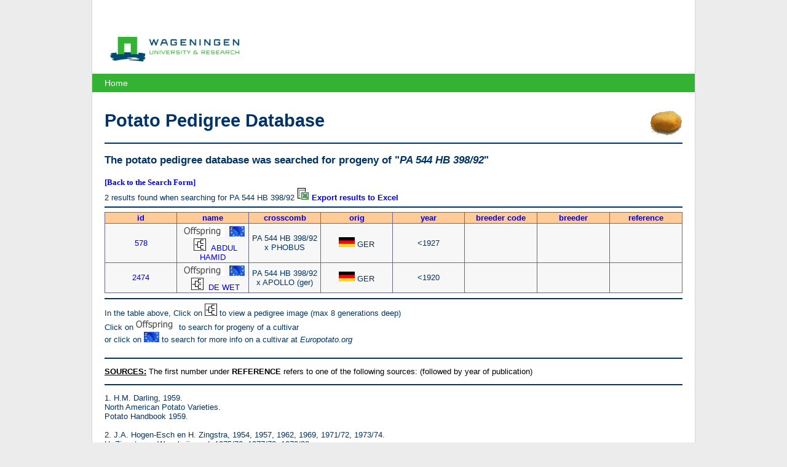

--- FILE ---
content_type: text/html; charset=utf-8
request_url: https://www.plantbreeding.wur.nl/PotatoPedigree/reverselookup.php?name=PA+544+HB+398%2F92
body_size: 3609
content:
<!DOCTYPE html>
<html lang="nl">
  <head>
    <meta charset="utf-8">
    <meta http-equiv="X-UA-Compatible" content="IE=edge">
    <meta name="viewport" content="width=device-width, initial-scale=1">
    <title>Potato Pedigree Database - Potato pedigree progeny lookup results</title>
    <meta property="og:locale" content="nl_NL" />
    <meta property="og:type" content="website" />
    <meta property="og:title" content="Potato Pedigree Database - Potato pedigree progeny lookup results" />
    <meta property="og:description" content="Potato Pedigree Database, Potato pedigree progeny lookup results" />
    <link rel="stylesheet" media="all" href="/PotatoPedigree/layout/style.css" />
  </head>
  <body>
<div class="page">

  <header>
    <div>
        <a href="https://www.wur.nl/" title="Wageningen University &amp; Research"><img class="logo" src="/PotatoPedigree/layout/images/wur.png" alt="WUR logo"></a>  
    </div>
    <nav>
      <ul>
        <li><a href="/PotatoPedigree/">Home</a></li>
      </ul>
    </nav>
  </header>
  
  <h1>
    <img src="/PotatoPedigree/layout/images/piepertje3.gif" alt="potato" width="53" height="40" border="0" align="right">
    Potato Pedigree Database
  </h1>
  <hr class="line2" color="#003366">                

  <h3>The potato pedigree database was searched for progeny of "<i>PA 544 HB 398/92</i>"</h3>
<a href="index.html"><font size="2" face="verdana"><b>[Back to the Search Form]</b></font></a><br>

    <font size="2">2 results found when searching for PA 544 HB 398/92</font>  
  <a href="?name=PA+544+HB+398%2F92&or=&csv=1"><img src="layout/images/excelexport.gif"> <font size=2><b>Export results to Excel</b></font></a>  <br>
  <hr color="#003366">
  
  <table>
    <tbody>
      <tr class="title">
        <td><a href="?name=PA+544+HB+398%2F92&or=ID">id</a></td>
        <td><a href="?name=PA+544+HB+398%2F92&or=NAME">name</a></td>
        <td><a href="?name=PA+544+HB+398%2F92&or=crosscomb">crosscomb</a></td>
        <td><a href="?name=PA+544+HB+398%2F92&or=orig">orig</a></td>
        <td><a href="?name=PA+544+HB+398%2F92&or=jaar">year</a></td>
        <td><a href="?name=PA+544+HB+398%2F92&or=breeder_code">breeder code</a></td>
        <td><a href="?name=PA+544+HB+398%2F92&or=breeder">breeder</a></td>
        <td><a href="?name=PA+544+HB+398%2F92&or=reference">reference</a></td>
      </tr>
              <tr class="row">
          <td><a href="pedigree_imagemap.php?id=578" target="image"><font size="2">578</font></a></td>
          <td>
            &nbsp;<a href="reverselookup.php?name=ABDUL+HAMID"><img src="/PotatoPedigree/layout/images/progeny.gif" alt="find progeny of ABDUL HAMID" border="1"></a>
            &nbsp;<a href="https://www.europotato.org/display_description.php?variety_name=ABDUL+HAMID" target="europotato"><img src="/PotatoPedigree/layout/images/eu-flag.jpg" border="0"></a>
            &nbsp;&nbsp;<a href="pedigree_imagemap.php?id=578" target="image"><img src="/PotatoPedigree/layout/images/pedigree.gif" border="0"></a>
            &nbsp;<a href="pedigree_imagemap.php?id=578" target="image"><font size="2">ABDUL HAMID</font></a></td>
          <td>PA 544 HB 398/92 x PHOBUS</td>
          <td><img src="/PotatoPedigree/layout/flags/GER.gif" border="0">&nbsp;<font size="2">GER</font></td>
          <td>&lt;1927</td>
          <td></td>
          <td></td>
          <td></td>
        </tr>
              <tr class="row">
          <td><a href="pedigree_imagemap.php?id=2474" target="image"><font size="2">2474</font></a></td>
          <td>
            &nbsp;<a href="reverselookup.php?name=DE+WET"><img src="/PotatoPedigree/layout/images/progeny.gif" alt="find progeny of DE WET" border="1"></a>
            &nbsp;<a href="https://www.europotato.org/display_description.php?variety_name=DE+WET" target="europotato"><img src="/PotatoPedigree/layout/images/eu-flag.jpg" border="0"></a>
            &nbsp;&nbsp;<a href="pedigree_imagemap.php?id=2474" target="image"><img src="/PotatoPedigree/layout/images/pedigree.gif" border="0"></a>
            &nbsp;<a href="pedigree_imagemap.php?id=2474" target="image"><font size="2">DE WET</font></a></td>
          <td>PA 544 HB 398/92 x APOLLO (ger)</td>
          <td><img src="/PotatoPedigree/layout/flags/GER.gif" border="0">&nbsp;<font size="2">GER</font></td>
          <td>&lt;1920</td>
          <td></td>
          <td></td>
          <td></td>
        </tr>
        
    </tbody>
  </table>
  
  <hr color="#003366">
  
  <font size="2">In the table above, Click on <img src="/PotatoPedigree/layout/images/pedigree.gif"> to view a pedigree image (max 8 generations deep) 
  <br>
  <font size="2">Click on <img src="/PotatoPedigree/layout/images/progeny.gif" border="1"> to search for progeny of a cultivar
  <br>
  or click on <img src="/PotatoPedigree/layout/images/eu-flag.jpg"> to search for more info on a cultivar at <i>Europotato.org</i> </font>
  <br><br>
  
  

<hr class="line2" color="#003366">
<p><font size="2" color="#000000"><b>
<u><a name="SOURCES">SOURCES</a>:</u></b> The first number under <b>REFERENCE </b>refers to one
of the following sources: (followed by year of publication)</font>
</p>
<hr class="line2" color="#003366">

<p>
1. 
H.M. Darling, 1959.<br>
North American Potato Varieties.<br>
Potato Handbook 1959.<br>
<br>
2. J.A. Hogen-Esch en H. Zingstra, 1954, 1957, 1962, 1969, 1971/72, 1973/74.<br>
H. Zingstra en W. scheijgrond, 1975/76, 1977/78, 1979/80.<br>
H. Zingstra, 1981/82.<br>
A.Joosten en K. v.d. Woude, 1985.<br>
A. Joosten, 1988, 1991.<br>
Geniteurslijst voor aardappelrassen. <br>
<br>
3. R.N. Salaman, 1926.<br>
Potato varieties.<br>
Cambridge, University press.<br>
<br>
4. R. Diehl, 1938.<br>
La pomme de terre.<br>
Paris, Inprimerie nationale.<br>
<br>
5. K.R. Velthuis, 1916.<br>
Beknopt handboekje over den aardappelverbouw.<br>
Werkman, Groningen.<br>
<br>
6. Busch, 1889.<br>
Der Kartoffelbau.<br>
Hugo Voigt, Leipzig.<br>
<br>
7. American Potato Journal, 1937-2000<br>
<br>
8. Le Groupe d'Etude et de contrôle des Variétés et des Semences, 1993-1994.<br>
Bulletin des Varietes Pomme de terre.<br>
GEVES, La Miniere-F78285 Guyancourt cedex.<br>
<br>
9. C.F. Clark and P.M. Lombard, 1946, 1951.<br>
Descriptions of and key to American potato varieties.<br>
USDA Circular No. 741.<br>
United States Department of Agriculture, Washington, D.C.<br>
<br>
10. J. Chotkowski, J. Komorowska-Jedrys, J. Rembeza &amp; E. Ratuszniak, 1992-1993.<br>
Catalogue of polish potato varieties.<br>
Potato Research Institute, Bonin.<br>
<br>
11. The Scottish Seed Potato Development Council, 1990, 1993.<br>
Scotland the natural home of seed potatoes.<br>
<br>
12. Instituut voor plantenveredeling, 1924-1942.<br>
Beschrijvende rassenlijst (voor landbouwgewassen).<br>
(Rijks-)Commissie voor de Samenstelling van de Rassenlijst voor Landbouwgewassen, 
1943-2003.<br>
(Beschrijvende, Aanbevelende, Nationale) Rassenlijst voor Landbouwgewassen.<br>
<br>
13. New Brunswick Department of Agriculture, 1991, 1993.<br>
Potato varieties in Canada.<br>
<br>
14. G.A. Sparks, 1990.<br>
Identification of New Zealand potato cultivars.<br>
<br>
15. Schick R. &amp; M. Klinkowski, 1962.<br>
Die Kartoffel.<br>
<br>
16. The Central Potato Association, 1996, 1998, 2000.<br>
The catalogue of Czech potato varieties.<br>
<br>
17. NIVAA, 1997, 2003.<br>
Nederlandse Catalogus van Aardappelrassen.<br>
<br>
18. The British Potato Council, 2000.<br>
British Seed Variety Handbook.<br>
<br>
19. Gerardo Lopez Campos and Alberto Zubeldia Lizarduy, 1958?<br>
Estudio y descripcion de variedades antiguas de patata cultivadas en Espana.<br>
<br>
20. Pushkarnath, 1964.<br>
Potato in India – Varieties.<br>
<br>
21. Jaime Nosti, 1949.<br>
La patata de siembra en Espana.</span></p>
<p class="MsoNormal" style="text-align: justify">
<span style="font-size: 10.0pt; font-family: Arial; letter-spacing: -.15pt" lang="NL">
22. Sterk H., 1967<br>
Van Bintje tot Marijke</span></p>
<p class="MsoNormal" style="text-align: justify">
<span style="font-size: 10.0pt; font-family: Arial; letter-spacing: -.15pt" lang="NL">
23. F.N.P.P.P.T., Arvalis &amp; I.T.P.T., 2005.<br>
Catalogue des variétés de pommes de terre produites en France.</span></p>
<p class="MsoNormal" style="text-align: justify">
<span style="font-size: 10.0pt; font-family: Arial; letter-spacing: -.15pt" lang="NL">
24. F.N.P.P.P.T., 1984, 1986, 1989.<br>
Catalogue français des variétés de pommes de terre.</span>
</p>
<p>
<!--
  <font size="2">- You want to take more advantage of the potato database?</font> click <a href="../UK/software_peditree.html">here</a> for more details
//-->
</p>
<hr class="line1" color="#003366">

<p><b><a name="References"><font size="2">Reference</font></a><font size="2">:</font></b></p>
<ul>
  <li><font size="2">Hutten RCB &amp; Berloo, R van (2001) <i>An online potato pedigree database</i>. URL: </font><b><font size="2"><a href="http://www.plantbreeding.wur.nl/PotatoPedigree/">http://www.plantbreeding.wur.nl/PotatoPedigree/</a></font></b></li>
  <li><font size="2">R van Berloo, RCB Hutten, HJ van Eck and RGF Visser (2007). <i><a href="http://dx.doi.org/10.1007/s11540-007-9028-3">An online potato pedigree database resource.</a> </i>Potato reseearch 50 45-57</font></li>
</ul>
</div>
<footer class="text">
  <h2>Plant Breeding</h2>            
</footer>
<footer class="bottom">
  <a href="https://www.wur.nl/" title="Wageningen University &amp; Research">
    <img src="/PotatoPedigree/layout/images/wur_white.png" alt="Wageningen University and Research - To explore the potential of nature to improve the quality of life" class="left logo" title="Wageningen University and Research - To explore the potential of nature to improve the quality of life">
  </a>
</footer>  <!-- Google Analytics -->
  
  <script>
    (function(i,s,o,g,r,a,m){i['GoogleAnalyticsObject']=r;i[r]=i[r]||function(){
    (i[r].q=i[r].q||[]).push(arguments)},i[r].l=1*new Date();a=s.createElement(o),
    m=s.getElementsByTagName(o)[0];a.async=1;a.src=g;m.parentNode.insertBefore(a,m)
    })(window,document,'script','https://www.google-analytics.com/analytics.js','ga');
    ga('create', 'UA-18743767-2', 'auto');
    ga('send', 'pageview');  
  </script>
  
  <!-- End Google Analytics -->
  </body>
</html>
